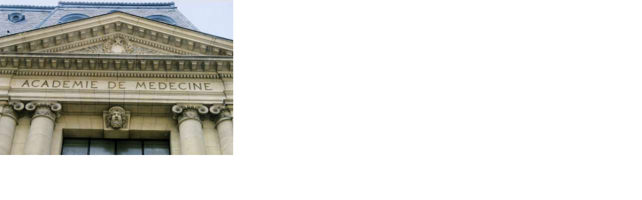

--- FILE ---
content_type: text/html; charset=UTF-8
request_url: https://www.eehu-lille.fr/index.php?eID=tx_cms_showpic&file=uploads%2Fpics%2Ffrontonacademiemedecine1_130752.jpg&md5=aceac7ef1767b19ab7602b91f7a12340218f449e&parameters%5B0%5D=YTo0OntzOjU6IndpZHRoIjtzOjQ6IjgwMG0iO3M6NjoiaGVpZ2h0IjtzOjM6IjYw&parameters%5B1%5D=MCI7czo3OiJib2R5VGFnIjtzOjQyOiI8Ym9keSBiZ0NvbG9yPSIjZmZmZmZmIiBz&parameters%5B2%5D=dHlsZT0ibWFyZ2luOjA7Ij4iO3M6NDoid3JhcCI7czozNzoiPGEgaHJlZj0iamF2&parameters%5B3%5D=YXNjcmlwdDpjbG9zZSgpOyI%2BIHwgPC9hPiI7fQ%3D%3D
body_size: 310
content:

<!DOCTYPE HTML PUBLIC "-//W3C//DTD HTML 4.0 Transitional//EN">

<html>
<head>
	<title>Image</title>
	<meta name="robots" content="noindex,follow" />
</head>
		<body bgColor="#ffffff" style="margin:0;"><a href="javascript:close();"><img src="uploads/pics/frontonacademiemedecine1_130752.jpg" width="465" height="310" border="0" alt="" /></a>
		</body>
		</html>